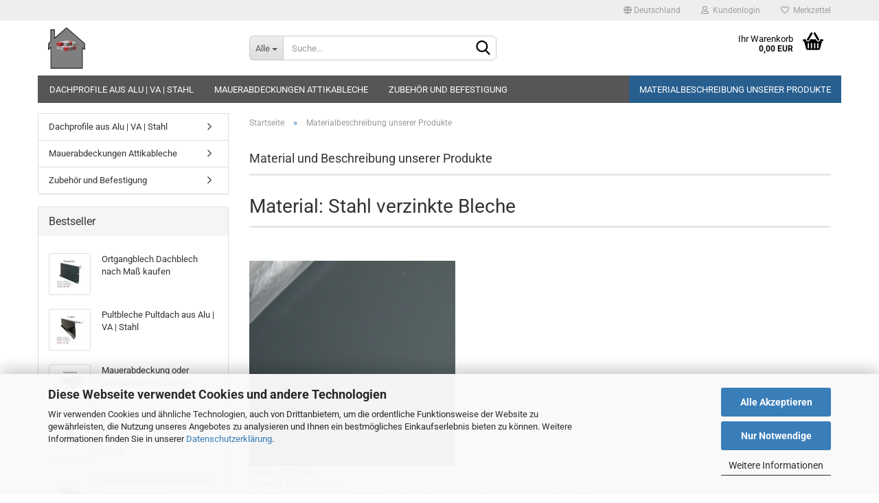

--- FILE ---
content_type: text/html; charset=UTF-8
request_url: https://www.dachkantblech.de/info/Materialbeschreibung.html
body_size: 11871
content:
<!DOCTYPE html>
 <html xmlns="http://www.w3.org/1999/xhtml" dir="ltr" lang="de">
 <head>
 <meta name="viewport" content="width=device-width, initial-scale=1, minimum-scale=1.0, maximum-scale=1.0, user-scalable=no" />
 <meta http-equiv="Content-Type" content="text/html; charset=utf-8" />
 <meta name="language" content="de" />
 <title>Materialbeschreibung unserer Produkte</title>
 <meta property="og:title" content="Materialbeschreibung unserer Produkte " />
 <meta name="keywords" content="Edelstahl Blech, VA Blech, Alublech, Stahlblech" />
 <meta name="description" content="Materialbeschreibung unserer Produkte aus Stahl, Edelstahl und Aluminium.
Wir verarbeiten Bleche in verschiedenen Materialstärken und Oberflächendesign." />
 <meta property="og:description" content="Materialbeschreibung unserer Produkte aus Stahl, Edelstahl und Aluminium.
Wir verarbeiten Bleche in verschiedenen Materialstärken und Oberflächendesign." />
 <base href="https://www.dachkantblech.de/" />
 <link rel="apple-touch-icon" href="https://www.dachkantblech.de/images/logos/favicon.png" />
 <link id="main-css" type="text/css" rel="stylesheet" href="public/theme/styles/system/main.min.css?bust=1761313398" />
 <meta name="robots" content="index,follow" />
 <link rel="canonical" href="https://www.dachkantblech.de/info/Materialbeschreibung.html" />
 <meta property="og:url" content="https://www.dachkantblech.de/info/Materialbeschreibung.html">
<script async src="https://www.googletagmanager.com/gtag/js?id=G-CNQWMSBNJB"></script>
<script>
 window.dataLayer = window.dataLayer || [];
 function gtag(){dataLayer.push(arguments);}
 gtag('js', new Date());
 gtag('config', 'G-CNQWMSBNJB');
</script>
<script src="https://cdn.gambiohub.com/sdk/1.2.0/dist/bundle.js"></script><script>var payPalText = {"ecsNote":"Bitte w\u00e4hlen Sie ihre gew\u00fcnschte PayPal-Zahlungsweise.","paypalUnavailable":"PayPal steht f\u00fcr diese Transaktion im Moment nicht zur Verf\u00fcgung.","errorContinue":"weiter","continueToPayPal":"Weiter mit","errorCheckData":"Es ist ein Fehler aufgetreten. Bitte \u00fcberpr\u00fcfen Sie Ihre Eingaben."};var payPalButtonSettings = {"env":"live","commit":false,"style":{"label":"checkout","shape":"rect","color":"gold","layout":"vertical","tagline":false},"locale":"","fundingCardAllowed":true,"fundingELVAllowed":true,"fundingCreditAllowed":false,"createPaymentUrl":"https:\/\/www.dachkantblech.de\/shop.php?do=PayPalHub\/CreatePayment&initiator=ecs","authorizedPaymentUrl":"https:\/\/www.dachkantblech.de\/shop.php?do=PayPalHub\/AuthorizedPayment&initiator=ecs","checkoutUrl":"https:\/\/www.dachkantblech.de\/shop.php?do=PayPalHub\/RedirectGuest","useVault":false,"jssrc":"https:\/\/www.paypal.com\/sdk\/js?client-id=AVEjCpwSc-e9jOY8dHKoTUckaKtPo0shiwe_T2rKtxp30K4TYGRopYjsUS6Qmkj6bILd7Nt72pbMWCXe&commit=false&intent=capture&components=buttons%2Cmarks%2Cmessages%2Cfunding-eligibility%2Cgooglepay%2Capplepay%2Ccard-fields&integration-date=2021-11-25&merchant-id=8TQ78ZBQR6458&currency=EUR","partnerAttributionId":"GambioGmbH_Cart_Hub_PPXO","createOrderUrl":"https:\/\/www.dachkantblech.de\/shop.php?do=PayPalHub\/CreateOrder&initiator=ecs","getOrderUrl":"https:\/\/www.dachkantblech.de\/shop.php?do=PayPalHub\/GetOrder","approvedOrderUrl":"https:\/\/www.dachkantblech.de\/shop.php?do=PayPalHub\/ApprovedOrder&initiator=ecs","paymentApproved":false,"developmentMode":false,"cartAmount":0};var jsShoppingCart = {"languageCode":"de","verifySca":"https:\/\/www.dachkantblech.de\/shop.php?do=PayPalHub\/VerifySca","totalAmount":"0.00","currency":"EUR","env":"live","commit":false,"style":{"label":"checkout","shape":"rect","color":"gold","layout":"vertical","tagline":false},"locale":"","fundingCardAllowed":true,"fundingELVAllowed":true,"fundingCreditAllowed":false,"createPaymentUrl":"https:\/\/www.dachkantblech.de\/shop.php?do=PayPalHub\/CreatePayment&initiator=ecs","authorizedPaymentUrl":"https:\/\/www.dachkantblech.de\/shop.php?do=PayPalHub\/AuthorizedPayment&initiator=ecs","checkoutUrl":"https:\/\/www.dachkantblech.de\/shop.php?do=PayPalHub\/RedirectGuest","useVault":false,"jssrc":"https:\/\/www.paypal.com\/sdk\/js?client-id=AVEjCpwSc-e9jOY8dHKoTUckaKtPo0shiwe_T2rKtxp30K4TYGRopYjsUS6Qmkj6bILd7Nt72pbMWCXe&commit=false&intent=capture&components=buttons%2Cmarks%2Cmessages%2Cfunding-eligibility%2Cgooglepay%2Capplepay%2Ccard-fields&integration-date=2021-11-25&merchant-id=8TQ78ZBQR6458&currency=EUR","partnerAttributionId":"GambioGmbH_Cart_Hub_PPXO","createOrderUrl":"https:\/\/www.dachkantblech.de\/shop.php?do=PayPalHub\/CreateOrder&initiator=ecs","getOrderUrl":"https:\/\/www.dachkantblech.de\/shop.php?do=PayPalHub\/GetOrder","approvedOrderUrl":"https:\/\/www.dachkantblech.de\/shop.php?do=PayPalHub\/ApprovedOrder&initiator=ecs","paymentApproved":false,"developmentMode":false,"cartAmount":0};var payPalBannerSettings = {"useVault":false,"jssrc":"https:\/\/www.paypal.com\/sdk\/js?client-id=AVEjCpwSc-e9jOY8dHKoTUckaKtPo0shiwe_T2rKtxp30K4TYGRopYjsUS6Qmkj6bILd7Nt72pbMWCXe&commit=false&intent=capture&components=buttons%2Cmarks%2Cmessages%2Cfunding-eligibility%2Cgooglepay%2Capplepay%2Ccard-fields&integration-date=2021-11-25&merchant-id=8TQ78ZBQR6458&currency=EUR","partnerAttributionId":"GambioGmbH_Cart_Hub_PPXO","positions":{"cartBottom":{"placement":"cart","style":{"layout":"text","logo":{"type":"primary"},"text":{"color":"black"},"color":"blue","ratio":"1x1"}},"product":{"placement":"product","style":{"layout":"text","logo":{"type":"primary"},"text":{"color":"black"},"color":"blue","ratio":"1x1"}}},"currency":"EUR","cartAmount":0};</script><script id="paypalconsent" type="application/json">{"purpose_id":null}</script><script src="GXModules/Gambio/Hub/Shop/Javascript/PayPalLoader-bust_1760603433.js" async></script>
 </head>
 <body class="page-shop-content"
 data-gambio-namespace="https://www.dachkantblech.de/public/theme/javascripts/system"
 data-jse-namespace="https://www.dachkantblech.de/JSEngine/build"
 data-gambio-controller="initialize"
 data-gambio-widget="input_number responsive_image_loader transitions header image_maps modal history dropdown core_workarounds anchor"
 data-input_number-separator=","
 >
 <div id="outer-wrapper" >
 <header id="header" class="navbar">
 <div id="topbar-container">
 <div class="navbar-topbar">
 <nav data-gambio-widget="menu link_crypter" data-menu-switch-element-position="false" data-menu-events='{"desktop": ["click"], "mobile": ["click"]}' data-menu-ignore-class="dropdown-menu">
 <ul class="nav navbar-nav navbar-right" data-menu-replace="partial">
 <li class="navbar-topbar-item">
 <ul id="secondaryNavigation" class="nav navbar-nav ignore-menu">
 </ul>
 <script id="secondaryNavigation-menu-template" type="text/mustache">
 <ul id="secondaryNavigation" class="nav navbar-nav">
 <li v-for="(item, index) in items" class="navbar-topbar-item hidden-xs content-manager-item">
 <a href="javascript:;" :title="item.title" @click="goTo(item.content)">
 <span class="fa fa-arrow-circle-right visble-xs-block"></span>
 {{item.title}}
 </a>
 </li>
 </ul>
 </script>
 </li>
 <li class="dropdown navbar-topbar-item first">
 <a href="#" class="dropdown-toggle" data-toggle-hover="dropdown">
 <span class="hidden-xs">
 <span class="fa fa-globe"></span>
 Deutschland
 </span>
 <span class="visible-xs-block">
 &nbsp;Lieferland
 </span>
 </a>
 <ul class="level_2 dropdown-menu ignore-menu arrow-top">
 <li class="arrow"></li>
 <li>
 <form action="/info/Materialbeschreibung.html" method="POST" class="form-horizontal">
 <div class="form-group">
 <label for="countries-select">Lieferland</label>
 <select name="switch_country" class="form-control" id="countries-select">
 <option value="DE" selected>Deutschland</option>
 </select>
 </div>
 <div class="dropdown-footer row">
 <input type="submit" class="btn btn-primary btn-block" value="Speichern" title="Speichern" />
 </div>
 </form>
 </li>
 </ul>
 </li>
 <li class="dropdown navbar-topbar-item">
 <a title="Anmeldung" href="/info/Materialbeschreibung.html#" class="dropdown-toggle" data-toggle-hover="dropdown">
 <span class="fa fa-user-o"></span>
 &nbsp;Kundenlogin
 </a>
 <ul class="dropdown-menu dropdown-menu-login arrow-top">
 <li class="arrow"></li>
 <li class="dropdown-header hidden-xs">Kundenlogin</li>
 <li>
 <form action="https://www.dachkantblech.de/login.php?action=process" method="post" class="form-horizontal">
 <input type="hidden" name="return_url" value="https://www.dachkantblech.de/info/Materialbeschreibung.html">
 <input type="hidden" name="return_url_hash" value="19d73c7a955abdccbe464f0ccb76b7ec8f885f67b4800a2cbbb5199bc9c2e0de">
 <div class="form-group">
 <input autocomplete="username" type="email" id="box-login-dropdown-login-username" class="form-control" placeholder="E-Mail" name="email_address" />
 </div>
 <div class="form-group password-form-field" data-gambio-widget="show_password">
 <input autocomplete="current-password" type="password" id="box-login-dropdown-login-password" class="form-control" placeholder="Passwort" name="password" />
 <button class="btn show-password hidden" type="button">
 <i class="fa fa-eye" aria-hidden="true"></i>
 </button>
 </div>
 <div class="dropdown-footer row">
 <input type="submit" class="btn btn-primary btn-block" value="Anmelden" />
 <ul>
 <li>
 <a title="Konto erstellen" href="https://www.dachkantblech.de/shop.php?do=CreateRegistree">
 Konto erstellen
 </a>
 </li>
 <li>
 <a title="Passwort vergessen?" href="https://www.dachkantblech.de/password_double_opt.php">
 Passwort vergessen?
 </a>
 </li>
 </ul>
 </div>
 </form>
 </li>
 </ul>
 </li>
 <li class="navbar-topbar-item">
 <a href="https://www.dachkantblech.de/wish_list.php" title="Merkzettel anzeigen">
 <span class="fa fa-heart-o"></span>
 &nbsp;Merkzettel
 </a>
 </li>
 </ul>
 </nav>
 </div>
 </div>
 <div class="inside">
 <div class="row">
 <div class="navbar-header" data-gambio-widget="mobile_menu">
 <div id="navbar-brand" class="navbar-brand">
 <a href="https://www.dachkantblech.de/" title="dachkantblech">
 <img id="main-header-logo" class="img-responsive" src="https://www.dachkantblech.de/images/logos/dachlogo2%20-%20Kopie.png" alt="dachkantblech-Logo">
 </a>
 </div>
 <button type="button" class="navbar-toggle" data-mobile_menu-target="#categories .navbar-collapse"
 data-mobile_menu-body-class="categories-open" data-mobile_menu-toggle-content-visibility>
 <img src="public/theme/images/svgs/bars.svg" class="gx-menu svg--inject" alt="">
 </button>
 <button type="button" class="navbar-toggle cart-icon" data-mobile_menu-location="shopping_cart.php">
 <img src="public/theme/images/svgs/basket.svg" class="gx-cart-basket svg--inject" alt="">
 <span class="cart-products-count hidden">
 0
 </span>
 </button>
 <button type="button" class="navbar-toggle" data-mobile_menu-target=".navbar-search" data-mobile_menu-body-class="search-open"
 data-mobile_menu-toggle-content-visibility>
 <img src="public/theme/images/svgs/search.svg" class="gx-search svg--inject" alt="">
 </button>
 </div>
 <div class="navbar-search collapse">
 <p class="navbar-search-header dropdown-header">Suche</p>
 <form action="advanced_search_result.php" method="get" data-gambio-widget="live_search">
 <div class="navbar-search-input-group input-group">
 <div class="navbar-search-input-group-btn input-group-btn custom-dropdown" data-dropdown-trigger-change="false" data-dropdown-trigger-no-change="false">
 <button type="button" class="btn btn-default dropdown-toggle" data-toggle="dropdown" aria-haspopup="true" aria-expanded="false">
 <span class="dropdown-name">Alle</span> <span class="caret"></span>
 </button>
 <ul class="dropdown-menu">
 <li><a href="#" data-rel="0">Alle</a></li>
 <li><a href="#" data-rel="6">Dachprofile aus Alu | VA | Stahl</a></li>
 <li><a href="#" data-rel="7">Mauerabdeckungen Attikableche</a></li>
 <li><a href="#" data-rel="13">Zubehör und Befestigung</a></li>
 </ul>
 <select name="categories_id">
 <option value="0">Alle</option>
 <option value="6">Dachprofile aus Alu | VA | Stahl</option>
 <option value="7">Mauerabdeckungen Attikableche</option>
 <option value="13">Zubehör und Befestigung</option>
 </select>
 </div>
 <button type="submit" class="form-control-feedback">
 <img src="public/theme/images/svgs/search.svg" class="gx-search-input svg--inject" alt="">
 </button>
 <input type="text" name="keywords" placeholder="Suche..." class="form-control search-input" autocomplete="off" />
 </div>
 <input type="hidden" value="1" name="inc_subcat" />
 <div class="navbar-search-footer visible-xs-block">
 <button class="btn btn-primary btn-block" type="submit">
 Suche...
 </button>
 <a href="advanced_search.php" class="btn btn-default btn-block" title="Erweiterte Suche">
 Erweiterte Suche
 </a>
 </div>
 <div class="search-result-container"></div>
 </form>
 </div>
 <nav id="cart-container" class="navbar-cart" data-gambio-widget="menu cart_dropdown" data-menu-switch-element-position="false">
 <ul class="cart-container-inner">
 <li>
 <a href="https://www.dachkantblech.de/shopping_cart.php" class="dropdown-toggle">
 <img src="public/theme/images/svgs/basket.svg" alt="" class="gx-cart-basket svg--inject">
 <span class="cart">
 Ihr Warenkorb<br />
 <span class="products">
 0,00 EUR
 </span>
 </span>
 <span class="cart-products-count hidden">
 </span>
 </a>
 <ul class="dropdown-menu arrow-top cart-dropdown cart-empty">
 <li class="arrow"></li>
 <script>
 function ga4ViewCart() {
 console.log('GA4 is disabled');
 }
 </script>
 <li class="cart-dropdown-inside">
 <div class="cart-empty">
 Sie haben noch keine Artikel in Ihrem Warenkorb.
 </div>
 </li>
 </ul>
 </li>
 </ul>
 </nav>
 </div>
 </div>
 <noscript>
 <div class="alert alert-danger noscript-notice">
 JavaScript ist in Ihrem Browser deaktiviert. Aktivieren Sie JavaScript, um alle Funktionen des Shops nutzen und alle Inhalte sehen zu können.
 </div>
 </noscript>
 <div id="categories">
 <div class="navbar-collapse collapse">
 <nav class="navbar-default navbar-categories" data-gambio-widget="menu">
 <ul class="level-1 nav navbar-nav">
 <li class="level-1-child" data-id="6">
 <a class="dropdown-toggle" href="https://www.dachkantblech.de/dachprofile/" title="Dachprofile aus Alu | VA | Stahl">
 Dachprofile aus Alu | VA | Stahl
 </a>
 </li>
 <li class="level-1-child" data-id="7">
 <a class="dropdown-toggle" href="https://www.dachkantblech.de/mauerabdeckungen-attika/" title="Mauerabdeckungen Attikableche">
 Mauerabdeckungen Attikableche
 </a>
 </li>
 <li class="level-1-child" data-id="13">
 <a class="dropdown-toggle" href="https://www.dachkantblech.de/zubehoer-und-befestigung/" title="Zubehör und Befestigung">
 Zubehör und Befestigung
 </a>
 </li>
 <li id="mainNavigation" class="custom custom-entries hidden-xs">
 <a class="active" data-id="top_custom-0"
 href="https://www.dachkantblech.de/info/Materialbeschreibung.html"
 title="Materialbeschreibung unserer Produkte ">
 Materialbeschreibung unserer Produkte
 </a>
 </li>
 <script id="mainNavigation-menu-template" type="text/mustache">
 <li id="mainNavigation" class="custom custom-entries hidden-xs">
 <a v-for="(item, index) in items" href="javascript:;" @click="goTo(item.content)">
 {{item.title}}
 </a>
 </li>
 </script>
 <li class="dropdown custom topmenu-content active visible-xs" data-id="top_custom-0">
 <a class="dropdown-toggle"
 href="https://www.dachkantblech.de/info/Materialbeschreibung.html"
 title="Materialbeschreibung unserer Produkte ">
 Materialbeschreibung unserer Produkte
 </a>
 </li>
 <li class="dropdown dropdown-more" style="display: none">
 <a class="dropdown-toggle" href="#" title="">
 Weitere
 </a>
 <ul class="level-2 dropdown-menu ignore-menu"></ul>
 </li>
 </ul>
 </nav>
 </div>
 </div>
 </header>
 <div id="wrapper">
 <div class="row">
 <div id="main">
 <div class="main-inside">
 <script type="application/ld+json">{"@context":"https:\/\/schema.org","@type":"BreadcrumbList","itemListElement":[{"@type":"ListItem","position":1,"name":"Startseite","item":"https:\/\/www.dachkantblech.de\/"},{"@type":"ListItem","position":2,"name":"Materialbeschreibung unserer Produkte ","item":"https:\/\/www.dachkantblech.de\/info\/Materialbeschreibung.html"}]}</script>
 <div id="breadcrumb_navi">
 <span class="breadcrumbEntry">
 <a href="https://www.dachkantblech.de/" class="headerNavigation">
 <span>Startseite</span>
 </a>
 </span>
 <span class="breadcrumbSeparator"> &raquo; </span> <span class="breadcrumbEntry">
 <a href="https://www.dachkantblech.de/info/Materialbeschreibung.html" class="headerNavigation">
 <span>Materialbeschreibung unserer Produkte </span>
 </a>
 </span>
 </div>
 <div id="shop-top-banner">
 </div>
 <h1>Material und Beschreibung unserer Produkte </h1>
 <div id="landing-page-top_82" data-gx-content-zone="landing-page-top_82" class="gx-content-zone">
</div>
 <p>
 <h2><span style="font-size:28px;">Material: Stahl verzinkte Bleche</span></h2>
<p>
 <br />
 <img alt="Stahlblech verzinkt RAL7016 Anthrazitgrau beschichtet" src="/images/7016.webp" onerror="this.onerror=null;this.src='images/7016.jpg'" style="width: 300px; height: 299px;" title="Stahlblech verzinkt RAL7016 Anthrazitgrau beschichtet" /><br />
 St&auml;rke:&nbsp;0,75 mm<br />
 Material:&nbsp;Stahl verzinkt<br />
 Oberfl&auml;che:&nbsp;glatt,&nbsp;einseitig&nbsp;<strong>RAL 7016 Anthrazitgrau</strong> nass lackiert, einseitig mit Schutzfolie<br />
 Seite 1 Polyester 25 my mit Schutzfolie<br />
 Seite 2 Polyester 10 my<br />
 Hinwei&szlig;: Bleche werden aus gr&ouml;&szlig;eren Formaten zugeschnitten, daher sind die Schnittkanten nicht beschichtet.<br />
 Die Bleche werden nicht entgratet, da sonst der Rostschutz an den Schnittkanten entfernt wird.<br />
 Bitte beim Auspacken und der Montage Schutzhandschuhe tragen.<br />
 Gewicht: ca. 6 kg/m&sup2;
</p>
<hr />
<p>
 <img alt="Stahlblech verzinkt RAL 9006 Weißaluminium" src="/images/Stahlblech verzinkt RAL 9006 Weissaluminium (1).webp" onerror="this.onerror=null;this.src='images/Stahlblech verzinkt RAL 9006 Weissaluminium (1).jpg'" style="width: 300px; height: 300px;" title="Stahlblech verzinkt RAL 9006 Weißaluminium" /><br />
 St&auml;rke:&nbsp;0,75 mm<br />
 Material:&nbsp;Stahl verzinkt<br />
 Oberfl&auml;che:&nbsp;glatt, einseitig <strong>RAL 9006 Wei&szlig;aluminium </strong>nass lackiert, einseitig mit Schutzfolie<br />
 Seite 1 Polyester 25 my mit Schutzfolie<br />
 Seite 2 Polyester 10 my<br />
 Hinwei&szlig;: Bleche werden aus gr&ouml;&szlig;eren Formaten zugeschnitten, daher sind die Schnittkanten&nbsp;nicht beschichtet.<br />
 Die Bleche werden nicht entgratet, da sonst der Rostschutz an den Schnittkanten entfernt wird.<br />
 Bitte beim Auspacken und der Montage Schutzhandschuhe tragen.<br />
 Gewicht: ca. 6 kg/m&sup2;
</p>
<hr />
<div style="page-break-after: always">
 <span style="display: none;">&nbsp;</span>
</div>
<img alt="Stahlblech verzinkt RAL9007 Graualuminium" src="/images/Stahlblech verzinkt RAL 9007.webp" onerror="this.onerror=null;this.src='images/Stahlblech verzinkt RAL 9007.jpg'" style="width: 300px; height: 299px;" title="Stahlblech verzinkt RAL9007 Graualuminium" /><br />
St&auml;rke:&nbsp;0,75 mm<br />
Material:&nbsp;Stahl verzinkt<br />
Oberfl&auml;che:&nbsp;glatt, einseitig <strong>RAL 9007 Graualuminium</strong> nass lackiert, einseitig mit Schutzfolie<br />
Seite 1 Polyester 25 my mit Schutzfolie<br />
Seite 2 Polyester 10 my<br />
Hinwei&szlig;: Bleche werden aus gr&ouml;&szlig;eren Formaten zugeschnitten, daher sind die Schnittkanten nicht beschichtet.<br />
Die Bleche werden nicht entgratet, da sonst der Rostschutz an den Schnittkanten entfernt wird.<br />
Bitte beim Auspacken und der Montage Schutzhandschuhe tragen.<br />
Gewicht: ca. 6 kg/m&sup2;
<hr /><br />
<img alt="Stahlblech verzinkt" src="/images/stahlblech verzinkt 200x200.webp" onerror="this.onerror=null;this.src='images/stahlblech verzinkt 200x200.jpg'" style="width: 300px; height: 299px;" title="Stahlblech verzinkt" /><br />
Material: <strong>Stahl Feinblech verzinkt</strong><br />
St&auml;rke: 1mm<br />
Feinblech sendzimirverzinkt DX51D+Z275 MA-C<br />
nach EN 10142/10143<br />
Schutzfolie: ohne<br />
Hinwei&szlig;: Bleche werden aus gr&ouml;&szlig;eren Formaten zugeschnitten, daher sind die R&auml;nder/ Kanten nicht beschichtet.<br />
Die Bleche werden nicht entgratet, da sonst der Rostschutz an den Schnittkanten entfernt wird.<br />
Bitte beim Auspacken und der Montage Schutzhandschuhe tragen.<br />
Gewicht: ca. 8 kg/m&sup2;
<hr />
<h2><span style="font-size:28px;">Material: Aluminium Bleche</span></h2>
<img alt="Aluminium Duett Riffelblech" src="/images/alu duett 8.webp" onerror="this.onerror=null;this.src='images/alu duett 8.jpg'" style="width: 300px; height: 300px;" title="Aluminium Duett Riffelblech" /><br />
<br />
Material: Aluminium&nbsp;<br />
Oberfl&auml;che: Duett &nbsp;(diagonal gerippte Struktur)<br />
Gewicht: ca. 4,2 kg/m&sup2; und&nbsp; 7,3 kg/m&sup2;<br />
Schutzfolie: ohne<br />
trittsicher bis zu einem Neigungswinkel von 10&deg; bis 19&deg;<br />
Rutschmindernde Oberfl&auml;che<br />
St&auml;rke: 1,5/2 mm und 2,5/4 mm<br />
(Blech Grundst&auml;rke 1,5 mm / 2,5 mm inklusive Riffel 2 mm / 4 mm Gesamtst&auml;rke)<br />
Legierung: Al Mg 3&nbsp;(EN AW 5754 H114)
<hr /><img alt="Aluminium Quintett Warzenblech" src="/images/Alu Riffelblech Quintett Warzenblech Strukturblech rutschhemmend.webp" onerror="this.onerror=null;this.src='images/Alu Riffelblech Quintett Warzenblech Strukturblech rutschhemmend.jpg'" style="width: 300px; height: 300px;" title="Aluminium Quintett Warzenblech" /><br />
Material: Aluminium&nbsp;<br />
Oberfl&auml;che: Quintett&nbsp; (gerippte Struktur)<br />
Gewicht: ca.&nbsp; 7,3 kg/m&sup2; /&nbsp;ca.&nbsp; 9,5 kg/m&sup2; /&nbsp;ca.&nbsp; 13,5 kg/m&sup2;<br />
Schutzfolie: ohne<br />
trittsicher bis zu einem Neigungswinkel von 10&deg; bis 19&deg;<br />
Rutschmindernde Oberfl&auml;che<br />
St&auml;rke:&nbsp; 2,5/4 mm / 3,5/5 mm / 5/6,5 mm<br />
(Blech Grundst&auml;rke 2,5 /3,5 / 5 mm inklusive Riffel 4 / 5 / 6,5 mm Gesamtst&auml;rke)<br />
Legierung: Al Mg 3&nbsp;(EN AW 5754 H114)
<hr /><img alt="Aluminium Glattblech" src="/images/Alu Glatt 0,8mm - Kopie.webp" onerror="this.onerror=null;this.src='images/Alu Glatt 0,8mm - Kopie.jpg'" style="width: 300px; height: 300px;" title="Aluminium Glattblech natur" /><br />
St&auml;rke: 1,5mm&nbsp;<br />
Material: Aluminium AlMg3 (EN AW 5754 H22)&nbsp;<br />
Oberfl&auml;che: glatt natur einseitig mit Schutzfolie<br />
Gewicht: ca. 4,1 kg/m&sup2;<br />
<br />
St&auml;rke: 0,8mm<br />
Material:&nbsp; Aluminium Al 99,5 F/G11 (EN AW 1050A H24)&nbsp;<br />
Oberfl&auml;che: glatt natur<br />
Schutzfolie: ohne<br />
Gewicht:&nbsp; ca. 2,25kg/m&sup2;
<hr /><img alt="Alu Glattblech silber eloxiert" src="/images/Alu Glattblech silber eloxiert.webp" onerror="this.onerror=null;this.src='images/Alu Glattblech silber eloxiert.jpg'" style="width: 300px; height: 302px;" title="Alu Glattblech silber eloxiert" /><br />
St&auml;rke: 1,0mm&nbsp;Gewicht:&nbsp; ca. 2,9 kg/m&sup2;<br />
St&auml;rke: 1,5mm&nbsp;Gewicht:&nbsp; ca. 4,1 kg/m&sup2;<br />
St&auml;rke: 2,0mm&nbsp;Gewicht:&nbsp; ca. 5,6 kg/m&sup2;<br />
<br />
Material:&nbsp; Aluminium AlMg1 (EN AW 5005 A H24/34)&nbsp;<br />
Oberfl&auml;che: glatt beidseitig silber natur eloxiert(E6/EV1)&nbsp;<br />
Schutzfolie: einseitig&nbsp;
<hr /><img alt="Aluminium Stucco Strukturblech" src="/images/Aluminium Stucco Strukturblech Kuehlhaus Innenverkleidung Frosterbleche 1mm stark.webp" onerror="this.onerror=null;this.src='images/Aluminium Stucco Strukturblech Kuehlhaus Innenverkleidung Frosterbleche 1mm stark.jpg'" style="width: 300px; height: 300px;" title="Aluminium Stucco Strukturblech" /><br />
St&auml;rke: 1,0mm<br />
Material:&nbsp; Aluminium Al 99,5 (EN AW 1050A H22)&nbsp;<br />
Oberfl&auml;che: <strong>Stucco Design</strong><br />
Schutzfolie: ohne<br />
Gewicht:&nbsp; ca. 2,7kg/m&sup2;
<hr /><img alt="Aluminium RAL 7016 Anthrazitgrau" src="/images/7016.webp" onerror="this.onerror=null;this.src='images/7016.jpg'" style="width: 300px; height: 299px;" title="Aluminium RAL 7016 Anthrazitgrau" /><br />
St&auml;rke:&nbsp;0,8 mm&nbsp;Gewicht:&nbsp;ca. 2,3 kg/m&sup2;<br />
St&auml;rke:&nbsp;1,5 mm&nbsp;Gewicht:&nbsp;ca. 4,1 kg/m&sup2;<br />
Material:&nbsp;Aluminium AlMg1 (EN AW-5005 A H24/34)<br />
Oberfl&auml;che: einseitig RAL 7016 anthrazitgrau nass lackiert, einseitig mit Schutzfolie
<hr /><br />
<img alt="Aluminium RAL9016 Verkehrsweiß" src="/images/Alu Ral 9016 Verkehrsweiß 1,5mm stark 1.webp" onerror="this.onerror=null;this.src='images/Alu Ral 9016 Verkehrsweiß 1,5mm stark 1.png'" style="width: 300px; height: 300px;" title="Aluminium RAL9016 Verkehrsweiß" /><br />
St&auml;rke:&nbsp;1,0 mm&nbsp;Gewicht:&nbsp;ca. 2,7 kg/m&sup2;<br />
St&auml;rke:&nbsp;1,5 mm&nbsp;Gewicht:&nbsp;ca. 4,1 kg/m&sup2;<br />
Material:&nbsp;Aluminium AlMg1 (EN AW-5005 A H24/34)<br />
einseitig RAL9016 Verkehrswei&szlig; pulverbeschichtet&nbsp; mit Schutzfolie
<hr />
<h2><span style="font-size:28px;">Material: Edelstahl Bleche</span></h2>
<img alt="Edelstahlblech Korn240 geschliffen" src="/images/Edelstahl K240 geschliffen.webp" onerror="this.onerror=null;this.src='images/Edelstahl K240 geschliffen.jpg'" style="width: 300px; height: 299px;" title="Edelstahlblech Korn240 geschliffen" /><br />
<font face="Verdana">St&auml;rke: 0,8mm&nbsp;</font>Gewicht: ca. 6,4 kg/m&sup2;<br />
<font face="Verdana">St&auml;rke: 1,0mm&nbsp;</font>Gewicht: ca. 8 kg/m&sup2;<br />
<font face="Verdana">St&auml;rke: 1,5mm&nbsp;</font>Gewicht: ca. 12 kg/m&sup2;<br />
<font face="Verdana">St&auml;rke: 2mm&nbsp;</font>Gewicht: ca. 16 kg/m&sup2;<br />
<font face="Verdana">Material: Edelstahl V2A Wst. 1.4301(Verf.IIIC/2B) CNS&nbsp;</font><br />
<font face="Verdana">Oberfl&auml;che: glatt, einseitig K240 geschliffen mit Schutzfolie<br />
<br />
St&auml;rke: 0,8mm&nbsp;</font>Gewicht: ca. 6,4 kg/m&sup2;<br />
Material: &nbsp;Edelstahl Wst. 1.4016&nbsp;magnetisch&nbsp;(Verf. IIIC/2B)&nbsp;<br />
<font face="Verdana">Oberfl&auml;che: glatt, einseitig K240 geschliffen mit Schutzfolie</font><br />
&nbsp;
<hr /><img alt="Edelstahlblech V2A blank " src="/images/Edelstahlblech V2A blank 0,8mm stark_1_878_0_879_0.webp" onerror="this.onerror=null;this.src='images/Edelstahlblech V2A blank 0,8mm stark_1_878_0_879_0.jpg'" style="width: 300px; height: 300px;" title="Edelstahlblech V2A blank " /><br />
<font face="Verdana">St&auml;rke: 1,0mm&nbsp;</font>Gewicht: ca. 8 kg/m&sup2;<br />
<font face="Verdana">St&auml;rke: 1,5mm&nbsp;</font>Gewicht: ca. 12 kg/m&sup2;<br />
<font face="Verdana">St&auml;rke: 2mm&nbsp;</font>Gewicht: ca. 16 kg/m&sup2;<br />
<font face="Verdana">Material: Edelstahl V2A Wst. 1.4301&nbsp;CNS&nbsp;</font><br />
<font face="Verdana">Oberfl&auml;che: &nbsp;</font>glatt,blank (einseitig Schutzfolie)
<hr /><img alt="Edelstahl Strukturblech Leinen" src="/images/Edelstahl Strukturblech Leinen gewalzt 1,0mm.webp" onerror="this.onerror=null;this.src='images/Edelstahl Strukturblech Leinen gewalzt 1,0mm.jpg'" style="width: 300px; height: 300px;" title="Edelstahl Strukturblech Leinen" /><br />
St&auml;rke:&nbsp;1,0mm<br />
Material:&nbsp;Edelstahl V2A Wst. 1.4301 (2R)<br />
Oberfl&auml;che: <strong>Leinen&nbsp; Mustergewalzt </strong>mit Schutzfolie<br />
Gewicht: ca. 8 kg/m&sup2;
<hr /><img alt="Edelstahlblech 5wl geschliffen" src="/images/Edelstahlblech 5wl geschliffen.webp" onerror="this.onerror=null;this.src='images/Edelstahlblech 5wl geschliffen.jpg'" style="width: 300px; height: 299px;" title="Edelstahlblech 5wl geschliffen" /><br />
St&auml;rke:&nbsp;1,0mm<br />
Material:&nbsp;Edelstahl V2A Wst. 1.4301 (2R)<br />
Oberfl&auml;che: <strong>5WL geschliffen</strong> kalt gewalzt mit Schutzfolie<br />
Gewicht: ca. 8 kg/m&sup2;<br />
Rutschhemmungsklasse R11
<hr /><img alt="Edelstahl Super-mirror 8 " src="/images/Edelstahl Super-mirror 8 2.webp" onerror="this.onerror=null;this.src='images/Edelstahl Super-mirror 8 2.jpg'" style="width: 300px; height: 300px;" title="Edelstahl Super-mirror 8 hochglanzpoliert" /><br />
<font face="Verdana">St&auml;rke: 0,8mm</font><br />
Reflexion: ca.92% (h&ouml;chste&nbsp;<font face="Verdana">Polierstufe)</font><br />
Super Mirror 8 <strong>hochglanz spiegelpoliert</strong><br />
<font face="Verdana">Material: Edelstahl Wst. 1.4301 AISI 304&nbsp;&nbsp;</font><br />
<font face="Verdana">Oberfl&auml;che: glatt mit Spiegeloberfl&auml;che einseitig Schutzfolie</font><br />
Gewicht: ca. 6,4 kg/m&sup2;
<hr /><img alt="Edelstahlblech Spiegel Effekt" src="/images/Edelstahlblech Spiegel Effekt magnetisch 5.webp" onerror="this.onerror=null;this.src='images/Edelstahlblech Spiegel Effekt magnetisch 5.jpg'" style="width: 300px; height: 300px;" title="Edelstahlblech Spiegel Effekt" /><br />
<font face="Verdana" size="2">Material: &nbsp;Edelstahl Wst. 1.4301 (Verf. 2R/IIID) &nbsp;blank gegl&uuml;hlt,&nbsp;<br />
Oberfl&auml;che: glatt, Spiegel-Effekt mit Schutzfolie<br />
St&auml;rke: &nbsp; &nbsp;1 mm</font><br />
Gewicht: &nbsp; 8 kg/m&sup2;<br />
<br />
Material: &nbsp;Edelstahl Wst. 1.4016 (Verf. 2R/IIID) &nbsp;blank gegl&uuml;hlt, magnetisch<br />
Oberfl&auml;che: glatt, Spiegel-Effekt mit Schutzfolie<br />
St&auml;rke: &nbsp; &nbsp;0,8 mm<br />
Gewicht: &nbsp; 6,4 kg/m&sup2;&nbsp;Material
<hr />
 </p>
 <div id="landing-page-bottom_82" data-gx-content-zone="landing-page-bottom_82" class="gx-content-zone">
</div>
 <div class="row">
 <div class="col-xs-6 col-sm-4 col-md-3">
 <a class="btn btn-default btn-block history-back" href="/info/Materialbeschreibung.html#" title="Zurück">
 Zurück
 </a>
 </div>
 <div class="col-xs-6 col-sm-4 col-sm-offset-4 col-md-3 col-md-offset-6 text-right">
 &nbsp;
 </div>
 </div>
 </div>
 </div>
 <aside id="left">
 <div id="gm_box_pos_1" class="gm_box_container">
 <div class="box box-categories panel panel-default">
 <nav class="navbar-categories-left"
 data-gambio-widget="menu"
 data-menu-menu-type="vertical"
 data-menu-unfold-level="0"
 data-menu-accordion="false"
 data-menu-show-all-link="true"
 >
 <ul class="level-1 nav">
 <li class="level-1-child"
 data-id="6">
 <a class="dropdown-toggle "
 href="https://www.dachkantblech.de/dachprofile/"
 title="Dachprofile aus Alu | VA | Stahl">
 Dachprofile aus Alu | VA | Stahl </a>
 </li>
 <li class="level-1-child"
 data-id="7">
 <a class="dropdown-toggle "
 href="https://www.dachkantblech.de/mauerabdeckungen-attika/"
 title="Mauerabdeckungen Attikableche">
 Mauerabdeckungen Attikableche </a>
 </li>
 <li class="level-1-child"
 data-id="13">
 <a class="dropdown-toggle "
 href="https://www.dachkantblech.de/zubehoer-und-befestigung/"
 title="Zubehör und Befestigung">
 Zubehör und Befestigung </a>
 </li>
 </ul>
 </nav>
 </div>
</div>
<div id="gm_box_pos_4" class="gm_box_container">
 <div class="box box-bestsellers panel panel-default">
 <div class="panel-heading">
 Bestseller
 </div>
 <div class="panel-body">
 <ol>
 <li class="row">
 <a href="https://www.dachkantblech.de/ortgangblech-dachblech-nach-mass-kaufen.html" title="Ortgangblech, oder Dachblech aus Aluminium Anthrazit, Stahl oder Edelstahl...">
 <span class="col-xs-4">
 <span class="img-thumbnail">
 <span class="align-helper"></span>
 <img src="/images/product_images/thumbnail_images/Ortgangblech_Dachblech_Ortgang_Dachprofil_.webp" onerror="this.onerror=null;this.src='images/product_images/thumbnail_images/Ortgangblech_Dachblech_Ortgang_Dachprofil_.jpg'" class="img-responsive" alt="Ortgangblech Dachblech nach Maß kaufen" />
 </span>
 </span>
 <span class="col-xs-8">
 <span class="">Ortgangblech Dachblech nach Maß kaufen</span>
 <br />
 <span class="price">
 </span>
 </span>
 </a>
 </li>
 <li class="row">
 <a href="https://www.dachkantblech.de/pultbleche-kantbleche-aus-alu-va-stahl.html" title="Pultbleche Pultdach für Dachkonstruktionen Dachprofil in verschiedenen...">
 <span class="col-xs-4">
 <span class="img-thumbnail">
 <span class="align-helper"></span>
 <img src="/images/product_images/thumbnail_images/Pultblech_Anthrazit_Kantblech_Alu_RAL7016 1.webp" onerror="this.onerror=null;this.src='images/product_images/thumbnail_images/Pultblech_Anthrazit_Kantblech_Alu_RAL7016 1.jpg'" class="img-responsive" alt="Pultbleche Pultdach aus Alu | VA | Stahl" />
 </span>
 </span>
 <span class="col-xs-8">
 <span class="">Pultbleche Pultdach aus Alu | VA | Stahl</span>
 <br />
 <span class="price">
 </span>
 </span>
 </a>
 </li>
 <li class="row">
 <a href="https://www.dachkantblech.de/mauerabdeckung-oder-attikablech-mit-design.html" title="Wetterfester und passgenauer Schutz für Mauer oder Attikablech....">
 <span class="col-xs-4">
 <span class="img-thumbnail">
 <span class="align-helper"></span>
 <img src="/images/product_images/thumbnail_images/Mauerabdeckung_Anthrazit_Attikablech_RAL7016.webp" onerror="this.onerror=null;this.src='images/product_images/thumbnail_images/Mauerabdeckung_Anthrazit_Attikablech_RAL7016.png'" class="img-responsive" alt="Mauerabdeckung oder Attikablech mit Design" />
 </span>
 </span>
 <span class="col-xs-8">
 <span class="">Mauerabdeckung oder Attikablech mit Design</span>
 <br />
 <span class="price">
 </span>
 </span>
 </a>
 </li>
 <li class="row">
 <a href="https://www.dachkantblech.de/dachwinkel-blende-winkelblech-aus-alu-va-stahl.html" title="Dachwinkel Dachblende aus Aluminium Anthrazit, Stahl verzinkt oder Edelstahl...">
 <span class="col-xs-4">
 <span class="img-thumbnail">
 <span class="align-helper"></span>
 <img src="/images/product_images/thumbnail_images/Dachwinkel_Dachblende_anthrazit_kantenschutz_eckschutz_winkelprofil_ral7016_matt_aussen.webp" onerror="this.onerror=null;this.src='images/product_images/thumbnail_images/Dachwinkel_Dachblende_anthrazit_kantenschutz_eckschutz_winkelprofil_ral7016_matt_aussen.jpg'" class="img-responsive" alt="Dachwinkel Dachblende, Winkel aus Alu | Edelstahl | Stahl" />
 </span>
 </span>
 <span class="col-xs-8">
 <span class="">Dachwinkel Dachblende, Winkel aus Alu | Edelstahl | Stahl</span>
 <br />
 <span class="price">
 </span>
 </span>
 </a>
 </li>
 <li class="row">
 <a href="https://www.dachkantblech.de/traufbleche-rinneneinhang-uebergangsbleche.html" title="Traufblech Rinnenblech Übergangsblech aus Aluminium , Stahl verzinkt oder...">
 <span class="col-xs-4">
 <span class="img-thumbnail">
 <span class="align-helper"></span>
 <img src="data:image/svg+xml,%3Csvg%20xmlns='http://www.w3.org/2000/svg'%20viewBox='0%200%20150%20150'%3E%3C/svg%3E" data-wmlo-src="images/product_images/thumbnail_images/Traufblech%20Rinneneinhang%20%C3%9Cbergangsblech%20-%20Kopie.jpg" class="img-responsive" alt="Traufbleche Rinneneinhang Übergangsbleche">
 </span>
 </span>
 <span class="col-xs-8">
 <span class="">Traufbleche Rinneneinhang Übergangsbleche</span>
 <br />
 <span class="price">
 </span>
 </span>
 </a>
 </li>
 </ol>
 </div>
 </div>
</div>
<div id="gm_box_pos_8" class="gm_box_container">
 <div class="box box-newsletter panel panel-default">
 <div class="panel-heading">
 Newsletter-Anmeldung
 </div>
 <div class="panel-body">
 <form id="sign_in" action="newsletter.php" method="post" data-jse-extensions="validator">
 <fieldset>
 <div class="form-group input-container">
 <span class="input-container">
 <input type="email" placeholder="E-Mail" class="form-control validate" id="newsletter-email" name="email" value="" data-validator-validate="required email" />
 <i class="fa fa-envelope"></i>
 </span>
 </div>
 <div class="form-group">
 <button type="submit" class="btn btn-block btn-primary btn-sm" title="Weiter zur Newsletter-Anmeldung">
 Anmelden
 </button>
 </div>
 </fieldset>
 </form>
 </div>
 </div>
</div>
<div id="gm_box_pos_10" class="gm_box_container">
</div>
 </aside>
 <aside id="right">
 </aside>
 </div>
 </div>
 <footer id="footer">
 <div class="inside">
 <div class="row">
 <div class="footer-col-1">
 <div class="box box-content panel panel-default">
 <div class="panel-heading">
 <span class="panel-title footer-column-title">Mehr über...</span>
 </div>
 <div class="panel-body">
 <nav>
 <ul id="info" class="nav">
 <li>
 <a href="https://www.dachkantblech.de/info/impressum.html" title="Impressum">
 Impressum
 </a>
 </li>
 <li>
 <a href="https://www.dachkantblech.de/info/mein-kontakt.html" title="Kontakttieren Sie uns!">
 Kontakttieren Sie uns!
 </a>
 </li>
 <li>
 <a href="https://www.dachkantblech.de/info/Versand-und-Zahlungsbedingungen.html" title="Versand- & Zahlungsbedingungen">
 Versand- & Zahlungsbedingungen
 </a>
 </li>
 <li>
 <a href="https://www.dachkantblech.de/info/Widerrufsrecht-und-Muster-Widerrufsformular.html" title="Widerrufsrecht & Muster-Widerrufsformular">
 Widerrufsrecht & Muster-Widerrufsformular
 </a>
 </li>
 <li>
 <a href="https://www.dachkantblech.de/info/allgemeine-geschaeftsbedingungen.html" title="AGB">
 AGB
 </a>
 </li>
 <li>
 <a href="https://www.dachkantblech.de/info/privatsphaere-und-datenschutz.html" title="Privatsphäre und Datenschutz">
 Privatsphäre und Datenschutz
 </a>
 </li>
 <li>
 <a href="https://www.dachkantblech.de/info/callback-service.html" title="Callback Service ( Wir rufen Sie zurück)">
 Callback Service ( Wir rufen Sie zurück)
 </a>
 </li>
 </ul>
 <ul class="nav">
 <li><a href="javascript:;" trigger-cookie-consent-panel>Cookie Einstellungen</a></li>
</ul>
 <script id="info-menu-template" type="text/mustache">
 <ul id="info" class="nav">
 <li v-for="(item, index) in items">
 <a href="javascript:;" @click="goTo(item.content)">
 {{item.title}}
 </a>
 </li>
 </ul>
 </script>
 </nav>
 </div>
 </div>
</div>
 <div class="footer-col-2"> <div class="box box-content panel panel-default">
 <div class="panel-heading">
 <div class="panel-title footer-column-title">
 FAQ
 </div>
 </div>
 <div class="panel-body">
 <p>
 <a href="https://www.dachkantblech.de/info/faq-versand.html">Versand</a>
</p>
<p>
 <a href="https://www.dachkantblech.de/info/faq-retoure.html">Retoure</a>
</p>
 </div>
 </div> </div>
 <div class="footer-col-3"> </div>
 <div class="footer-col-4"> </div>
 </div>
 </div>
 <div class="footer-bottom"><a href="https://www.gambio.com" target="_blank" rel="noopener">Shopping Cart Software</a> by Gambio.com &copy; 2023</div>
 </footer>
 </div>
 <a class="pageup" data-gambio-widget="pageup" title="Nach oben" href="#">
 </a>
 <div class="layer" style="display: none;">
 <div id="magnific_wrapper">
 <div class="modal-dialog">
 <div class="modal-content">
 {{#title}}
 <div class="modal-header">
 <span class="modal-title">{{title}}</span>
 </div>
 {{/title}}
 <div class="modal-body">
 {{{items.src}}}
 </div>
 {{#showButtons}}
 <div class="modal-footer">
 {{#buttons}}
 <button type="button" id="button_{{index}}_{{uid}}" data-index="{{index}}" class="btn {{class}}" >{{name}}</button>
 {{/buttons}}
 </div>
 {{/showButtons}}
 </div>
 </div>
 </div>
 <div id="modal_prompt">
 <div>
 {{#content}}
 <div class="icon">&nbsp;</div>
 <p>{{.}}</p>
 {{/content}}
 <form name="prompt" action="#">
 <input type="text" name="input" value="{{value}}" autocomplete="off" />
 </form>
 </div>
 </div>
 <div id="modal_alert">
 <div class="white-popup">
 {{#content}}
 <div class="icon">&nbsp;</div>
 <p>{{{.}}}</p>
 {{/content}}
 </div>
 </div>
 </div>
 <input type='hidden' id='page_namespace' value='CONTENT'/><script src="public/theme/javascripts/system/init-de.min.js?bust=6e60dbe8525564a10493a699335b141e" data-page-token="30bc091e65776e0ef3addc0985675c7a" id="init-js"></script>
 <script src='GXModules/Gambio/Widgets/Build/Map/Shop/Javascript/MapWidget.min.js'></script>
<script async src="https://www.googletagmanager.com/gtag/js?id=G-CNQWMSBNJB"></script>
<script>
 window.dataLayer = window.dataLayer || [];
 function gtag(){dataLayer.push(arguments);}
 gtag('js', new Date());
 gtag('config', 'G-CNQWMSBNJB');
</script>
 <script id="oil-configuration" type="application/configuration">
 {
 "config_version": 1,
 "advanced_settings": true,
 "timeout": 0,
 "iabVendorListUrl": "https://www.dachkantblech.de/shop.php?do=CookieConsentPanelVendorListAjax/List",
 "only_essentials_button_status": true,
 "locale": {
 "localeId": "deDE_01",
 "version": 1,
 "texts": {
 "label_intro_heading": "Diese Webseite verwendet Cookies und andere Technologien",
 "label_intro": "Wir verwenden Cookies und ähnliche Technologien, auch von Drittanbietern, um die ordentliche Funktionsweise der Website zu gewährleisten, die Nutzung unseres Angebotes zu analysieren und Ihnen ein bestmögliches Einkaufserlebnis bieten zu können. Weitere Informationen finden Sie in unserer <a href='shop_content.php?coID=2'>Datenschutzerklärung</a>.",
 "label_button_yes": "Speichern",
 "label_button_yes_all": "Alle Akzeptieren",
 "label_button_only_essentials": "Nur Notwendige",
 "label_button_advanced_settings": "Weitere Informationen",
 "label_cpc_heading": "Cookie Einstellungen",
 "label_cpc_activate_all": "Alle aktivieren",
 "label_cpc_deactivate_all": "Alle deaktivieren",
 "label_nocookie_head": "Keine Cookies erlaubt.",
 "label_nocookie_text": "Bitte aktivieren Sie Cookies in den Einstellungen Ihres Browsers."
 }
 }
 }
 </script>
<script src="GXModules/Gambio/CookieConsentPanel/Shop/Javascript/oil.js"></script>
<script>!function(e){var n={};function t(o){if(n[o])return n[o].exports;var r=n[o]={i:o,l:!1,exports:{}};return e[o].call(r.exports,r,r.exports,t),r.l=!0,r.exports}t.m=e,t.c=n,t.d=function(e,n,o){t.o(e,n)||Object.defineProperty(e,n,{configurable:!1,enumerable:!0,get:o})},t.r=function(e){Object.defineProperty(e,"__esModule",{value:!0})},t.n=function(e){var n=e&&e.__esModule?function(){return e.default}:function(){return e};return t.d(n,"a",n),n},t.o=function(e,n){return Object.prototype.hasOwnProperty.call(e,n)},t.p="/",t(t.s=115)}({115:function(e,n,t){"use strict";!function(e,n){e.__cmp||(e.__cmp=function(){function t(e){if(e){var t=!0,r=n.querySelector('script[type="application/configuration"]#oil-configuration');if(null!==r&&r.text)try{var a=JSON.parse(r.text);a&&a.hasOwnProperty("gdpr_applies_globally")&&(t=a.gdpr_applies_globally)}catch(e){}e({gdprAppliesGlobally:t,cmpLoaded:o()},!0)}}function o(){return!(!e.AS_OIL||!e.AS_OIL.commandCollectionExecutor)}var r=[],a=function(n,a,c){if("ping"===n)t(c);else{var i={command:n,parameter:a,callback:c};r.push(i),o()&&e.AS_OIL.commandCollectionExecutor(i)}};return a.commandCollection=r,a.receiveMessage=function(n){var a=n&&n.data&&n.data.__cmpCall;if(a)if("ping"===a.command)t(function(e,t){var o={__cmpReturn:{returnValue:e,success:t,callId:a.callId}};n.source.postMessage(o,n.origin)});else{var c={callId:a.callId,command:a.command,parameter:a.parameter,event:n};r.push(c),o()&&e.AS_OIL.commandCollectionExecutor(c)}},function(n){(e.attachEvent||e.addEventListener)("message",function(e){n.receiveMessage(e)},!1)}(a),function e(){if(!(n.getElementsByName("__cmpLocator").length>0))if(n.body){var t=n.createElement("iframe");t.style.display="none",t.name="__cmpLocator",n.body.appendChild(t)}else setTimeout(e,5)}(),a}())}(window,document)}});</script>
<script src="GXModules/Gambio/CookieConsentPanel/Shop/Javascript/GxCookieConsent.js"></script>
 <script>
 function dispatchGTagEvent(name, data) {
 console.log('GA4 is disabled');
 }
 </script>
 <div style="text-align:center" data-nosnippet><a href="https://www.werbe-markt.de/gambio-modul-ladezeitoptimierung.php" title="Modul zur Ladezeitoptimierung von Werbe-Markt.de">Gambio Ladezeiten</a> optimiert von Werbe-Markt.de</div><script>function wmloLazyShow(i){i.src=i.dataset.wmloSrc,i.removeAttribute("data-wmlo-src")}function wmloLazy(t){var e;switch(t){case"click":e=450;break;default:e=10}"undefined"!=typeof wmloLazyT&&clearTimeout(wmloLazyT),wmloLazyT=setTimeout(function(){for(var t,e=document.querySelectorAll("[data-wmlo-src]"),o=0;o<e.length;o++)(t=e[o].getBoundingClientRect()).bottom>=0&&t.right>=0&&t.top<=(window.innerHeight||document.documentElement.clientHeight)&&t.left<=(window.innerWidth||document.documentElement.clientWidth)&&e[o].offsetWidth!==0&&e[o].offsetHeight!==0&&(wmloLazyShow(e[o]))},e)}wmloLazy("");document.body.onload=function(){var f,c=["https:\/\/cdn.gambiohub.com\/sdk\/1.2.0\/dist\/css\/gambio_hub.css"];for (var i=0;i<c.length;i++){f=document.createElement("link");f.rel="stylesheet";f.href=c[i];document.body.appendChild(f);}};var dynamicParts=sessionStorage.getItem("wmDynamicParts");if (!dynamicParts || document.cookie.match(/^(.*;)?\s*(?:WMNoCache|WMGetDynamicParts|WMIsAdmin)\s*=\s*1(.*)?$/)){var xhr=new XMLHttpRequest;xhr.open("POST",location.href,!0),xhr.setRequestHeader("Content-type","application/x-www-form-urlencoded"),xhr.onload=function(){var e=JSON.parse(this.responseText);sessionStorage.setItem("wmDynamicParts",JSON.stringify(e)),wmInsertDynmicParts(e)},xhr.send("wmloGet=0");}else{wmInsertDynmicParts(JSON.parse(dynamicParts));}function wmInsertDynmicParts(msg){var isMalibu=document.querySelector('#offcanvas-cart-overlay');var hasWishListLink=document.querySelector('#topbar-container a[href$="wish_list.php"]');if (isMalibu && hasWishListLink){var wishlistBk=document.querySelector('#topbar-container a[href$="wish_list.php"]').innerHTML;}for (var i=0;i<msg.length;i++){if(msg[i].sel==="WMAffiliateMenubox"){document.body.insertAdjacentHTML("beforeend", msg[i].val)}else{document.querySelector(msg[i].sel).outerHTML=msg[i].val;if (typeof gambio==='object'){gambio.widgets.init($(msg[i].sel));}}}var c,d;if (isMalibu){var cb=document.querySelector("#topbar-container [data-toggle=cart]");if (cb){cb.onclick=function(o){o.preventDefault(),$("body").hasClass("show-cart")?($("body").removeClass("show-cart"),setTimeout(function(){$("#offcanvas-cart-overlay").css("display","none")},500)):(window.scrollTo(0,0),$("#offcanvas-cart-overlay").css("display","block"),setTimeout(function(){$("body").addClass("show-cart")},50))}};if (hasWishListLink){document.querySelector('#topbar-container a[href$="wish_list.php"]').innerHTML=wishlistBk;}}else{if (typeof gambio==='object'){gambio.widgets.init($('#cart-container .svg--inject'));}c=$('#topbar-container ul.navbar-right');d=$('.level-1.nav.navbar-nav[style] .dropdown.dropdown-more').last();if (c.length>0){d.before(c.html());d.prev().nextAll().remove();}}c=document.querySelector('#header .cart-products-count:not(.hidden)');if (c){var d=document.querySelector('.cart-products-count.hidden');d.innerHTML=c.innerHTML;d.classList.remove("hidden");}}window.addEventListener?window.addEventListener("load",wmloOn,!1):window.attachEvent&&window.attachEvent("onload",wmloOn);function wmloOn(){$("#categories").on("mouseenter click","a",function(t){wmloLazy(t.type)});$(window).on("resize scroll click",function(t){$(".productlist img[data-wmlo-src], .img-thumbnail img[data-wmlo-src],#footer img[data-wmlo-src]").each(function(){wmloLazyShow(this)});wmloLazy(t.type)}),wmloLazy("load");}</script><!--Cached 2025-11-11 10:49:23--></body>
 </html>

--- FILE ---
content_type: text/html; charset=utf-8
request_url: https://www.dachkantblech.de/info/Materialbeschreibung.html
body_size: 2186
content:
[{"sel":"#topbar-container","val":"<div id=\"topbar-container\">\n\t\t\t\t\t\t\n\t\t\n\t\t\t\t\t\n\n\t\t\n\t\t\t<div class=\"navbar-topbar\">\n\t\t\t\t\n\t\t\t\t\t<nav data-gambio-widget=\"menu link_crypter\" data-menu-switch-element-position=\"false\" data-menu-events='{\"desktop\": [\"click\"], \"mobile\": [\"click\"]}' data-menu-ignore-class=\"dropdown-menu\">\n\t\t\t\t\t\t<ul class=\"nav navbar-nav navbar-right\" data-menu-replace=\"partial\">\n\n                            <li class=\"navbar-topbar-item\">\n                                <ul id=\"secondaryNavigation\" class=\"nav navbar-nav ignore-menu\">\n                                                                    <\/ul>\n\n                                <script id=\"secondaryNavigation-menu-template\" type=\"text\/mustache\">\n                                    \n                                        <ul id=\"secondaryNavigation\" class=\"nav navbar-nav\">\n                                            <li v-for=\"(item, index) in items\" class=\"navbar-topbar-item hidden-xs content-manager-item\">\n                                                <a href=\"javascript:;\" :title=\"item.title\" @click=\"goTo(item.content)\">\n                                                    <span class=\"fa fa-arrow-circle-right visble-xs-block\"><\/span>\n                                                    {{item.title}}\n                                                <\/a>\n                                            <\/li>\n                                        <\/ul>\n                                    \n                                <\/script>\n                            <\/li>\n\n\t\t\t\t\t\t\t\n\t\t\t\t\t\t\t\t\t\t\t\t\t\t\t\n\n\t\t\t\t\t\t\t\n\t\t\t\t\t\t\t\t\t\t\t\t\t\t\t\n\n\t\t\t\t\t\t\t\n\t\t\t\t\t\t\t\t\t\t\t\t\t\t\t\n\n\t\t\t\t\t\t\t\n\t\t\t\t\t\t\t\t\t\t\t\t\t\t\t\n\n\t\t\t\t\t\t\t\n\t\t\t\t\t\t\t\t\t\t\t\t\t\t\t\n\n\t\t\t\t\t\t\t\t\t\t\t\t\t\t\t<li class=\"dropdown navbar-topbar-item first\">\n\n\t\t\t\t\t\t\t\t\t\n\t\t\t\t\t\t\t\t\t\t\t\t\t\t\t\t\t\t\t\t\t\n\t\t\t\t\t\t\t\t\t\t\t\t<a href=\"#\" class=\"dropdown-toggle\" data-toggle-hover=\"dropdown\">\n\t\t\t\t\t\t\t\t\t\t\t\t\t\n\t\t\t\t\t\t\t\t\t\t\t\t\t\t<span class=\"hidden-xs\">\n\t\t\t\t\t\t\t\t\t\t\t\t\t\t\t\n\t\t\t\t\t\t\t\t\t\t\t\t\t\t\t\t\t\t\t\t\t\t\t\t\t\t\t\t\t\t\t\t\t\n\t\t\t\t\t\t\t\t\t\t\t\t\t\t\t\t\t\t<span class=\"fa fa-globe\"><\/span>\n\t\t\t\t\t\t\t\t\t\t\t\t\t\t\t\t\t\n\t\t\t\t\t\t\t\t\t\t\t\t\t\t\t\t\t\t\t\t\t\t\t\t\t\t\t\t\t\t\t\n\n\t\t\t\t\t\t\t\t\t\t\t\t\t\t\tDeutschland\n\t\t\t\t\t\t\t\t\t\t\t\t\t\t<\/span>\n\t\t\t\t\t\t\t\t\t\t\t\t\t\n\t\t\t\t\t\t\t\t\t\t\t\t\t\n\t\t\t\t\t\t\t\t\t\t\t\t\t\t<span class=\"visible-xs-block\">\n\t\t\t\t\t\t\t\t\t\t\t\t\t\t\t\u00a0Lieferland\n\t\t\t\t\t\t\t\t\t\t\t\t\t\t<\/span>\n\t\t\t\t\t\t\t\t\t\t\t\t\t\n\t\t\t\t\t\t\t\t\t\t\t\t<\/a>\n\t\t\t\t\t\t\t\t\t\t\t\n\t\t\t\t\t\t\t\t\t\t\t\t\t\t\t\t\t\t\t\n\n\t\t\t\t\t\t\t\t\t<ul class=\"level_2 dropdown-menu ignore-menu arrow-top\">\n\t\t\t\t\t\t\t\t\t\t<li class=\"arrow\">\n\t\t\t\t\t\t\t\t\t\t<li>\n\t\t\t\t\t\t\t\t\t\t\t\n\t\t\t\t\t\t\t\t\t\t\t\t<form action=\"\/info\/Materialbeschreibung.html\" method=\"POST\" class=\"form-horizontal\">\n\n\t\t\t\t\t\t\t\t\t\t\t\t\t\n\t\t\t\t\t\t\t\t\t\t\t\t\t\t\t\t\t\t\t\t\t\t\t\t\t\t\t\n\n\t\t\t\t\t\t\t\t\t\t\t\t\t\n\t\t\t\t\t\t\t\t\t\t\t\t\t\t\t\t\t\t\t\t\t\t\t\t\t\t\t\n\n\t\t\t\t\t\t\t\t\t\t\t\t\t\n\t\t\t\t\t\t\t\t\t\t\t\t\t\t\t\t\t\t\t\t\t\t\t\t\t\t\t\t\t\n\t\t\t\t\t\t\t\t\t\t\t\t\t\t\t\t<div class=\"form-group\">\n\t\t\t\t\t\t\t\t\t\t\t\t\t\t\t\t\t<label for=\"countries-select\">Lieferland<\/label>\n\t\t\t\t\t\t\t\t\t\t\t\t\t\t\t\t\t\n\t<select name=\"switch_country\" class=\"form-control\" id=\"countries-select\">\n\t\t\t\t\t\n\t\t\t\t<option value=\"DE\" selected>Deutschland<\/option>\n\t\t\t\n\t\t\t<\/select>\n\n\t\t\t\t\t\t\t\t\t\t\t\t\t\t\t\t<\/div>\n\t\t\t\t\t\t\t\t\t\t\t\t\t\t\t\n\t\t\t\t\t\t\t\t\t\t\t\t\t\t\t\t\t\t\t\t\t\t\t\t\t\t\t\n\n\t\t\t\t\t\t\t\t\t\t\t\t\t\n\t\t\t\t\t\t\t\t\t\t\t\t\t\t<div class=\"dropdown-footer row\">\n\t\t\t\t\t\t\t\t\t\t\t\t\t\t\t<input type=\"submit\" class=\"btn btn-primary btn-block\" value=\"Speichern\" title=\"Speichern\">\n\t\t\t\t\t\t\t\t\t\t\t\t\t\t<\/div>\n\t\t\t\t\t\t\t\t\t\t\t\t\t\n\n\t\t\t\t\t\t\t\t\t\t\t\t\t\n\n\t\t\t\t\t\t\t\t\t\t\t\t<\/form>\n\t\t\t\t\t\t\t\t\t\t\t\n\t\t\t\t\t\t\t\t\t\t<\/li>\n\t\t\t\t\t\t\t\t\t<\/ul>\n\t\t\t\t\t\t\t\t<\/li>\n\t\t\t\t\t\t\t\n\t\t\t\t\t\t\t\n\t\t\t\t\t\t\t\t\t\t\t\t\t\t\t\t\t\n\t\t\t\t\t\t\t\t\t\t<li class=\"dropdown navbar-topbar-item\">\n\t\t\t\t\t\t\t\t\t\t\t<a title=\"Anmeldung\" href=\"\/info\/Materialbeschreibung.html#\" class=\"dropdown-toggle\" data-toggle-hover=\"dropdown\">\n\t\t\t\t\t\t\t\t\t\t\t\t\n\t\t\t\t\t\t\t\t\t\t\t\t\t\t\t\t\t\t\t\t\t\t\t\t\t\t\t\n\t\t\t\t\t\t\t\t\t\t\t\t\t\t\t<span class=\"fa fa-user-o\"><\/span>\n\t\t\t\t\t\t\t\t\t\t\t\t\t\t\n\t\t\t\t\t\t\t\t\t\t\t\t\t\t\t\t\t\t\t\t\t\t\t\t\t\n\n\t\t\t\t\t\t\t\t\t\t\t\t\u00a0Kundenlogin\n\t\t\t\t\t\t\t\t\t\t\t<\/a>\n\t\t\t\t\t\t\t\t\t\t\t\n\n\n\n\n\t<ul class=\"dropdown-menu dropdown-menu-login arrow-top\">\n\t\t\n\t\t\t<li class=\"arrow\">\n\t\t\n\t\t\n\t\t\n\t\t\t<li class=\"dropdown-header hidden-xs\">Kundenlogin<\/li>\n\t\t\n\t\t\n\t\t\n\t\t\t<li>\n\t\t\t\t<form action=\"https:\/\/www.dachkantblech.de\/login.php?action=process\" method=\"post\" class=\"form-horizontal\">\n\t\t\t\t\t<input type=\"hidden\" name=\"return_url\" value=\"https:\/\/www.dachkantblech.de\/info\/Materialbeschreibung.html\">\n\t\t\t\t\t<input type=\"hidden\" name=\"return_url_hash\" value=\"19d73c7a955abdccbe464f0ccb76b7ec8f885f67b4800a2cbbb5199bc9c2e0de\">\n\t\t\t\t\t\n\t\t\t\t\t\t<div class=\"form-group\">\n\t\t\t\t\t\t\t<input autocomplete=\"username\" type=\"email\" id=\"box-login-dropdown-login-username\" class=\"form-control\" placeholder=\"E-Mail\" name=\"email_address\">\n\t\t\t\t\t\t<\/div>\n\t\t\t\t\t\n\t\t\t\t\t\n                        <div class=\"form-group password-form-field\" data-gambio-widget=\"show_password\">\n                            <input autocomplete=\"current-password\" type=\"password\" id=\"box-login-dropdown-login-password\" class=\"form-control\" placeholder=\"Passwort\" name=\"password\">\n                            <button class=\"btn show-password hidden\" type=\"button\">\n                                <i class=\"fa fa-eye\" aria-hidden=\"true\"><\/i>\n                            <\/button>\n                        <\/div>\n\t\t\t\t\t\n\t\t\t\t\t\n\t\t\t\t\t\t<div class=\"dropdown-footer row\">\n\t\t\t\t\t\t\t\n\t\n\t\t\t\t\t\t\t\t\n\t\t\t\t\t\t\t\t\t<input type=\"submit\" class=\"btn btn-primary btn-block\" value=\"Anmelden\">\n\t\t\t\t\t\t\t\t\n\t\t\t\t\t\t\t\t<ul>\n\t\t\t\t\t\t\t\t\t\n\t\t\t\t\t\t\t\t\t\t<li>\n\t\t\t\t\t\t\t\t\t\t\t<a title=\"Konto erstellen\" href=\"https:\/\/www.dachkantblech.de\/shop.php?do=CreateRegistree\">\n\t\t\t\t\t\t\t\t\t\t\t\tKonto erstellen\n\t\t\t\t\t\t\t\t\t\t\t<\/a>\n\t\t\t\t\t\t\t\t\t\t<\/li>\n\t\t\t\t\t\t\t\t\t\n\t\t\t\t\t\t\t\t\t\n\t\t\t\t\t\t\t\t\t\t<li>\n\t\t\t\t\t\t\t\t\t\t\t<a title=\"Passwort vergessen?\" href=\"https:\/\/www.dachkantblech.de\/password_double_opt.php\">\n\t\t\t\t\t\t\t\t\t\t\t\tPasswort vergessen?\n\t\t\t\t\t\t\t\t\t\t\t<\/a>\n\t\t\t\t\t\t\t\t\t\t<\/li>\n\t\t\t\t\t\t\t\t\t\n\t\t\t\t\t\t\t\t<\/ul>\n\t\t\t\t\t\t\t\n\t\n\n\t\n\t\t\t\t\t\t<\/div>\n\t\t\t\t\t\n\t\t\t\t<\/form>\n\t\t\t<\/li>\n\t\t\n\t<\/ul>\n\n\n\t\t\t\t\t\t\t\t\t\t<\/li>\n\t\t\t\t\t\t\t\t\t\n\t\t\t\t\t\t\t\t\t\t\t\t\t\t\t\n\n\t\t\t\t\t\t\t\n\t\t\t\t\t\t\t\t\t\t\t\t\t\t\t\t\t\n\t\t\t\t\t\t\t\t\t\t<li class=\"navbar-topbar-item\">\n\t\t\t\t\t\t\t\t\t\t\t<a href=\"https:\/\/www.dachkantblech.de\/wish_list.php\" title=\"Merkzettel anzeigen\">\n\t\t\t\t\t\t\t\t\t\t\t\t\n\t\t\t\t\t\t\t\t\t\t\t\t\t\t\t\t\t\t\t\t\t\t\t\t\t\t\t\n\t\t\t\t\t\t\t\t\t\t\t\t\t\t\t<span class=\"fa fa-heart-o\"><\/span>\n\t\t\t\t\t\t\t\t\t\t\t\t\t\t\n\t\t\t\t\t\t\t\t\t\t\t\t\t\t\t\t\t\t\t\t\t\t\t\t\t\n\n\t\t\t\t\t\t\t\t\t\t\t\t\u00a0Merkzettel\n\t\t\t\t\t\t\t\t\t\t\t<\/a>\n\t\t\t\t\t\t\t\t\t\t<\/li>\n\t\t\t\t\t\t\t\t\t\n\t\t\t\t\t\t\t\t\t\t\t\t\t\t\t\n\n\t\t\t\t\t\t\t\n\t\t\t\t\t\t<\/ul>\n\t\t\t\t\t<\/nav>\n\t\t\t\t\n\t\t\t<\/div>\n\t\t\n\t<\/div>"},{"sel":"#cart-container","val":"<nav id=\"cart-container\" class=\"navbar-cart\" data-gambio-widget=\"menu cart_dropdown\" data-menu-switch-element-position=\"false\">\n\t\t\n\t\t\t<ul class=\"cart-container-inner\">\n\t\t\t\t\n\t\t\t\t\t<li>\n\t\t\t\t\t\t<a href=\"https:\/\/www.dachkantblech.de\/shopping_cart.php\" class=\"dropdown-toggle\">\n\t\t\t\t\t\t\t\n\t\t\t\t\t\t\t\t<img src=\"public\/theme\/images\/svgs\/basket.svg\" alt=\"\" class=\"gx-cart-basket svg--inject\">\n\t\t\t\t\t\t\t\t<span class=\"cart\">\n\t\t\t\t\t\t\t\t\tIhr Warenkorb<br>\n\t\t\t\t\t\t\t\t\t<span class=\"products\">\n\t\t\t\t\t\t\t\t\t\t0,00 EUR\n\t\t\t\t\t\t\t\t\t<\/span>\n\t\t\t\t\t\t\t\t<\/span>\n\t\t\t\t\t\t\t\n\t\t\t\t\t\t\t\n\t\t\t\t\t\t\t\t\t\t\t\t\t\t\t\t\t<span class=\"cart-products-count hidden\">\n\t\t\t\t\t\t\t\t\t\t\n\t\t\t\t\t\t\t\t\t<\/span>\n\t\t\t\t\t\t\t\t\t\t\t\t\t\t\t\n\t\t\t\t\t\t<\/a>\n\n\t\t\t\t\t\t\n\t\t\t\t\t\t\t\n\n\n\n\t<ul class=\"dropdown-menu arrow-top cart-dropdown cart-empty\">\n\t\t\n\t\t\t<li class=\"arrow\">\n\t\t\n\t\n\t\t\n\t\t\t\t\t\n\t\n\t\t\n            <script>\n            function ga4ViewCart() {\n                console.log('GA4 is disabled');\n            }\n        <\/script>\n    \n\t\t\t<li class=\"cart-dropdown-inside\">\n\t\t\n\t\t\t\t\n\t\t\t\t\t\t\t\t\t\n\t\t\t\t\n\t\t\t\t\t\t\t\t\t\n\t\t\t\t\t\t<div class=\"cart-empty\">\n\t\t\t\t\t\t\tSie haben noch keine Artikel in Ihrem Warenkorb.\n\t\t\t\t\t\t<\/div>\n\t\t\t\t\t\n\t\t\t\t\t\t\t\t\n\t\t\t<\/li>\n\t\t\n\t<\/ul>\n\t\t\t\t\t\t\n\t\t\t\t\t<\/li>\n\t\t\t\t\n\t\t\t<\/ul>\n\t\t\n\t<\/nav>"}]